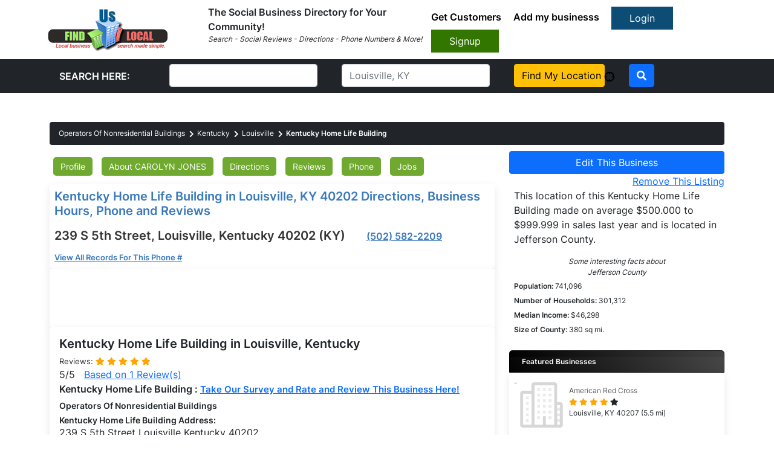

--- FILE ---
content_type: text/javascript;charset=utf-8
request_url: https://www.intensedebate.com/idc/js/comment-func.php?token=MDJQCvioaYujxxJdxvdzSVhEzCRRIXVX&blogpostid=320308711&time=1768867818273
body_size: 154
content:
IDC.load_js( 'https://r-login.wordpress.com/remote-login.php?action=script_redirect&url_hash=1571f0bea1c9daa7989cba10bf04dc6d&id=intensedebate&url=https%3A%2F%2Fwww.intensedebate.com%2Fidc%2Fjs%2Fcomment-func.php%3Fblogpostid%3D320308711%26token%3DMDJQCvioaYujxxJdxvdzSVhEzCRRIXVX%26return%3Dtrue' );

--- FILE ---
content_type: application/javascript
request_url: https://intensedebate.com/js/genericCommentWrapper2.php?acct=fd18fbae1f008b0fdc3b6836ecf15764&postid=407152_72&title=Kentucky%20Home%20Life%20Building%20in%20Louisville%2C%20KY%2040202%20Directions%2C%20Business%20Hours%2C%20Phone%20and%20Reviews&url=https%3A%2F%2Fwww.finduslocal.com%2Foperators-of-nonresidential-buildings%2Fkentucky%2Flouisville%2Fkentucky-home-life-building_239-s-5th-street%2F
body_size: 721
content:
if (!window['ID___Nonce']){window.ID___Nonce='51d9c8a669c738541ea8eb5dfe9f5c3f1ca83de5e6b92fbf10767efc3aea4f21|1768867817';}if (!window['ID___Acct']){window.ID___Acct='fd18fbae1f008b0fdc3b6836ecf15764';}var IDCommentScript=document.createElement("script");IDCommentScript.type="text/javascript";IDCommentScript.src = "https://intensedebate.com/comment/fd18fbae1f008b0fdc3b6836ecf15764/generic/320308711";var theScripts=document.getElementsByTagName("script");if(document.readyState&&document.readyState!='complete'){if(window.addEventListener){window.addEventListener("load",attachScript,false);}else if(window.attachEvent){window.attachEvent('onload',attachScript);}}else attachScript();function attachScript(){if(typeof(idcomments_div)=="undefined"){if(document.getElementById('idc-container')){document.getElementById('idc-container').parentNode.insertBefore(IDCommentScript,document.getElementById('idc-container'));}else{var found=false;for(var i=0;i<theScripts.length;i++){if(theScripts[i].src.indexOf('genericCommentWrapper.js')>=0||theScripts[i].src.indexOf('genericCommentWrapperV2.js')>=0){var found=true;var theDiv=document.createElement("div");theDiv.id="idc-container";theScripts[i].parentNode.insertBefore(theDiv,theScripts[i]);theScripts[i].parentNode.insertBefore(IDCommentScript,theScripts[i]);break;}}if(found==false){setTimeout("attachScript(IDCommentScript);",100);}}}else{if(document.getElementById(idcomments_div)){var theDiv=document.createElement("div");theDiv.id="idc-container";document.getElementById(idcomments_div).appendChild(theDiv);document.getElementById(idcomments_div).appendChild(IDCommentScript);}else{alert("A div with id '"+idcomments_div+"' could not be found.  Please double check this is set correctly.");}}}
